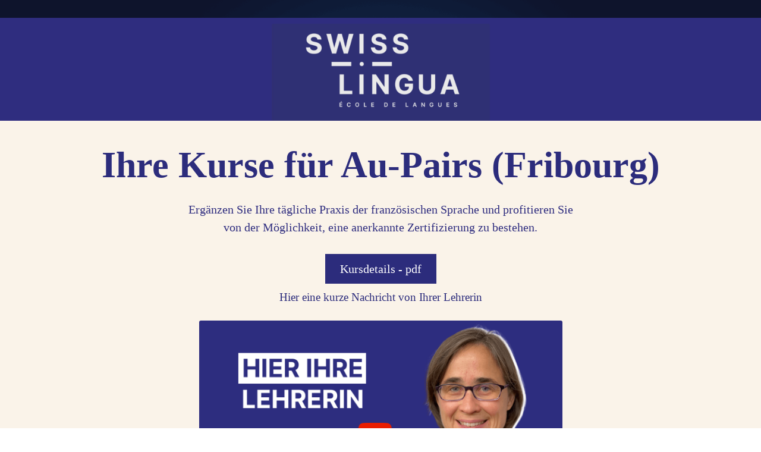

--- FILE ---
content_type: text/html; charset=UTF-8
request_url: https://swiss-lingua.com/aupair-de
body_size: 8829
content:
<!DOCTYPE html>
<html lang="fr-FR">
<head>
    <title></title>

    <meta charset="utf-8">
    <meta http-equiv="X-UA-Compatible" content="IE=edge">
    <meta name="viewport" content="width=device-width, initial-scale=1">
    <meta name="csrf-token" content="WkmUBZ4Tg4CmTiCpvkZGMV4PWh09hguRvEPcyFr2">

    
    
    
    
    
    
    
    <script src="https://swiss-lingua.com/assets/js/jquery.min.js"></script>
    
    <!-- Fonts -->
    <link rel="stylesheet" type="text/css" href="https://swiss-lingua.com/assets/fontawesome-5/css/all.css">
    <link rel="stylesheet" type="text/css" href="https://swiss-lingua.com/assets/fonts/avenir.css" />
    <link rel="stylesheet" type="text/css" href="https://swiss-lingua.com/assets/css/bootstrap.min.css" />

    <!-- Styles -->
        <link rel="stylesheet" href="https://swiss-lingua.com/css/app.css">

    <link rel="stylesheet" href="https://swiss-lingua.com/css/builder/fonts.css?v=19919">
    
    <link rel="stylesheet" href="https://swiss-lingua.com/css/builder/preview.css?v=19919">
    <link rel="stylesheet" href="https://swiss-lingua.com/css/builder/builder-preview.css?v=19919">
    <link rel="stylesheet" href="https://swiss-lingua.com/css/builder/website-preview.css?v=19919">
    <link rel="stylesheet" href="https://swiss-lingua.com/assets/css/builder/instagram.css?v=19919">

    
    <style type="text/css">
                body{ background-image: url("https://wolfeo.s3.eu-west-1.amazonaws.com/uploads/1/kP3KxZBTHjV2RHu8tXIqqmmi8OJ1ZWLeFpqebE27.png") }body{ background-attachment:fixed }body{ background-repeat:no-repeat }body{ background-size:cover }    </style>

    
    
            
    
    <!-- Tracking -->
    
            <style></style>
    </head>


<body>
    <script>
        var customer = 0;
        var idLesson = '';
        var csrf_token = 'WkmUBZ4Tg4CmTiCpvkZGMV4PWh09hguRvEPcyFr2';
        var funnelPageId = '20876';
        var referer = '';
        var utms = '{"http_referer":null}';
    </script>

    
    
    <!-- Admin Bar -->
            <!-- Error Messages -->
        <div id="builder_message">
                                            </div>
    
    <div class="page-content">
        <div id="4275212243" class="" style="position:relative; width: 100%; height: auto; color:#000000;background-color:rgba(47, 45, 127, 1);padding:15px;border-radius:0px;padding-top:0px;padding-bottom:0px;padding-left:0px;padding-right:0px;"><div  style="width: 100%;"><div id="2769931502" class=" image editable dragging" style="color:black; padding-top: 5px; padding-bottom: 5px; margin-top:30px;border-radius:0px;display:block;margin-left:auto;margin-right:auto;height:auto;width:367px;margin:30px auto 0 auto;"></div><div id="4654261305" class=" container container-large" style="color:black; padding-top: 5px; padding-bottom: 5px; color:#000000;background-color:transparent;padding:15px;border-radius:0px;padding-top:0px;padding-bottom:0px;"><div id="3254083853" class="  row"><div id="7819497493" class=" col-md-12"style="padding:15px;background-color:transparent;border-radius:0px;delay:0;padding-top:0px;padding-left:15px;padding-right:15px;padding-bottom:0px;"><div class="relative "><div style="margin-top: 0px;"><img id="9147172501" class=" image editable dragging  lazy" style="margin-top:0px;border-radius:3px;display:block;margin-left:auto;margin-right:auto;height:auto;width:367px;margin:0px auto 0 auto;delay:0;box-shadow:none;; max-width:100%;"src="https://wolfeo.s3.eu-west-1.amazonaws.com/uploads/9119519169/Screenshot%202022-02-16%20at%2015.05.27.png"/></div></div></div></div></div></div></div><div id="5816168863" class="" style="position:relative; width: 100%; height: auto; color:#000000;background-color:rgba(250, 243, 233, 1);padding:15px;border-radius:0px;padding-top:0px;padding-left:15px;padding-right:15px;padding-bottom:0px;"><div  style="width: 100%;"><div id="3860707457" class=" container container-large" style="color:black; padding-top: 5px; padding-bottom: 5px; color:#000000;background-color:transparent;padding:15px;border-radius:0px;"><div id="7695359161" class="  row"><div id="3313138850" class=" col-md-12"style="padding:15px;background-color:transparent;border-radius:0px;padding-top:0px;padding-left:15px;padding-right:15px;padding-bottom:0px;"><div class="relative "><h1 id="8504422974" class=" title editable dragging" style="color:rgba(255, 255, 255, 1);font-size: 62px;font-family:Bembo;text-align:center;margin-top:13px;margin-bottom:0px;text-transform:none;line-height:1.5;"><font color="#2c2c7c" style="">Ihre Kurse für Au-Pairs (Fribourg)</font><br></h1></div><div class="relative "><h1 id="1360160215" class=" title editable dragging" style="color:rgba(47, 45, 127, 1);font-size: 20px;font-family:intern;text-align:center;margin-top:13px;margin-bottom:0px;text-transform:none;line-height:1.5;"><span style="font-weight: normal;">Ergänzen Sie Ihre tägliche Praxis der französischen Sprache und profitieren Sie <br>von der Möglichkeit, eine anerkannte Zertifizierung zu bestehen.</span><br></h1></div><div class="relative "><button class=" button editable" id="4007213832" style="color:rgba(255, 255, 255, 1);background-color:rgba(44, 44, 124, 1);padding:10px;border-radius:0px;border:none;display:block;margin:0 auto;padding-top:10px;padding-bottom:10px;padding-left:25px;padding-right:25px;margin-top:30px;font-family:intern;delay:0;width:auto;" type="" onclick="location.href='https://wolfeo.s3.eu-west-1.amazonaws.com/uploads/9119519169/Au-Pairs%20pdf%20%28d%29%20Fribourg.pdf'">
            <span class="button-text" style="font-size:20px; font-family: inherit;"> Kursdetails - pdf </span>
        </button>


</div><div class="relative "><h1 id="9884836116" class=" title editable dragging" style="color:rgba(255, 255, 255, 1);font-size: 19px;font-family:intern;text-align:center;margin-top:13px;margin-bottom:0px;text-transform:none;line-height:1;"><font color="#2c2c7c" style="font-weight: normal;">Hier eine kurze Nachricht von Ihrer Lehrerin</font><br></h1></div><div class="relative "><a href="https://www.youtube.com/watch?v=QA4nDWi1Oqk"><div style="margin-top: 30px;"><img id="9418890717" class=" image editable dragging  lazy" style="margin-top:30px;border-radius:3px;display:block;margin-left:auto;margin-right:auto;height:auto;width:611px;margin:30px auto 0 auto;delay:0;box-shadow:none;; max-width:100%;"src="https://wolfeo.s3.eu-west-1.amazonaws.com/uploads/9119519169/Youtube%20Coverture-7-1.png"/></div></a></div></div></div></div></div></div><div id="2664494746" class="" style="position:relative; width: 100%; height: auto; color:#000000;background-color:rgba(250, 243, 233, 1);padding:15px;border-radius:0px;delay:0;padding-top:0px;padding-left:15px;padding-right:15px;padding-bottom:0px;"><div  style="width: 100%;"><div id="8090237923" class=" container container-large" style="color:black; padding-top: 5px; padding-bottom: 5px; color:#000000;background-color:transparent;padding:15px;border-radius:0px;delay:0;padding-top:0px;padding-left:15px;padding-right:15px;padding-bottom:0px;margin-top:0px;"><div id="1412049154" class="  row"style="padding-left: 15px;padding-right: 15px;"><div id="9107902059" class=" col-md-12"style="padding:15px;background-color:transparent;border-radius:0px;delay:0;padding-top:0px;padding-left:17px;padding-right:21px;padding-bottom:0px;margin-top:0px;"><div class="relative "><h1 id="1412329567" class=" title editable dragging" style="color:rgba(44, 44, 124, 1);font-size: 50px;font-family:intern;text-align:center;margin-top:0px;margin-bottom:0px;delay:0;">3 Optionen zur Auswahl  <br></h1></div></div></div></div></div></div><div id="547895697" class="" style="position:relative; width: 100%; height: auto; color:#000000;background-color:rgba(250, 243, 233, 1);padding:15px;border-radius:0px;delay:0;min-height:initial;display:inherit;align-items:inherit;"><div  style="width: 100%;"><div id="2017177098" class=" container container-fluid" style="color:black; padding-top: 5px; padding-bottom: 5px; color:#000000;background-color:rgba(250, 243, 233, 1);padding:15px;border-radius:0px;delay:0;min-height:initial;display:inherit;align-items:inherit;padding-top:0px;padding-left:15px;padding-right:15px;padding-bottom:0px;"><div id="4495779642" class="  row"style="padding-left: 15px;padding-right: 15px;"><div id="932662893" class=" col-md-4"style="padding:15px;background-color:transparent;border-radius:0px;delay:0;padding-top:0px;padding-left:15px;padding-right:15px;padding-bottom:15px;"><div class="relative "><div style="margin-top: 0px;"><img id="750454029" class=" image editable dragging  lazy" style="margin-top:0px;border-radius:3px;display:block;margin-left:auto;margin-right:auto;height:auto;width:339px;margin:0px auto 0 auto;delay:0;box-shadow:none;; max-width:100%;"src="https://wolfeo.s3.eu-west-1.amazonaws.com/uploads/9119519169/Screenshot%202022-02-15%20at%2017.40.22.png"/></div></div><div class="relative "><button class=" button editable" id="6537794636" style="color:#ffffff;background-color:rgba(44, 44, 124, 1);padding:10px;border-radius:5px;border:none;display:block;margin:0 auto;padding-top:10px;padding-bottom:10px;padding-left:25px;padding-right:25px;margin-top:30px;font-family:intern;delay:0;box-shadow:none;width:auto;" type="" onclick="location.href='https://swiss-lingua.com/formulaire-de-commande-6mois-copy-copy'">
            <span class="button-text" style="font-size:20px; font-family: inherit;"><i class="fa fa-check"></i> Ich kaufe für CHF 1&#039;099 </span>
        </button>


</div></div><div id="3199179049" class=" col-md-4"style="padding:15px;background-color:transparent;border-radius:0px;delay:0;padding-top:0px;padding-left:15px;padding-right:15px;padding-bottom:15px;"><div class="relative "><div style="margin-top: 0px;"><img id="1629570569" class=" image editable dragging  lazy" style="margin-top:0px;border-radius:3px;display:block;margin-left:auto;margin-right:auto;height:auto;width:337px;margin:0px auto 0 auto;delay:0;box-shadow:none;; max-width:100%;"src="https://wolfeo.s3.eu-west-1.amazonaws.com/uploads/9119519169/Screenshot%202022-02-15%20at%2017-2.42"/></div></div><div class="relative "><button class=" button editable" id="4942659171" style="color:#ffffff;background-color:rgba(44, 44, 124, 1);padding:10px;border-radius:5px;border:none;display:block;margin:0 auto;padding-top:10px;padding-bottom:10px;padding-left:25px;padding-right:25px;margin-top:30px;font-family:intern;delay:0;box-shadow:none;width:auto;" type="" onclick="location.href='https://swiss-lingua.com/formulaire-de-commande-1anne-copy-copy'">
            <span class="button-text" style="font-size:20px; font-family: inherit;"><i class="fa fa-check"></i> Ich kaufe für CHF 2&#039;429 </span>
        </button>


</div></div><div id="6632586203" class=" col-md-4"style="padding:15px;background-color:transparent;border-radius:0px;delay:0;padding-top:0px;padding-left:15px;padding-right:15px;padding-bottom:15px;"><div class="relative "><div style="margin-top: 0px;"><img id="8519205102" class=" image editable dragging  lazy" style="margin-top:0px;border-radius:3px;display:block;margin-left:auto;margin-right:auto;height:auto;width:352px;margin:0px auto 0 auto;delay:0;box-shadow:none;; max-width:100%;"src="https://wolfeo.s3.eu-west-1.amazonaws.com/uploads/9119519169/Screenshot%202022-02-15%20at%2017-1.41"/></div></div><div class="relative "><button class=" button editable" id="5856094240" style="color:#ffffff;background-color:rgba(44, 44, 124, 1);padding:10px;border-radius:5px;border:none;display:block;margin:0 auto;padding-top:10px;padding-bottom:10px;padding-left:25px;padding-right:25px;margin-top:30px;font-family:intern;delay:0;box-shadow:none;width:auto;" type="" onclick="location.href='https://swiss-lingua.com/formulaire-de-commande-6mois2-copy-copy'">
            <span class="button-text" style="font-size:20px; font-family: inherit;"><i class="fa fa-check"></i> Ich kaufe für CHF 1&#039;575 </span>
        </button>


</div></div></div></div></div></div><div id="6973842551" class="" style="position:relative; width: 100%; height: auto; color:#000000;background-color:rgba(47, 45, 127, 1);padding:15px;border-radius:0px;delay:0;"><div  style="width: 100%;"><div id="2492383683" class=" container container-large" style="color:black; padding-top: 5px; padding-bottom: 5px; color:#000000;background-color:transparent;padding:15px;border-radius:0px;delay:0;"><div id="3112998916" class="  row"><div id="9365880041" class=" col-md-12"style="padding:15px;background-color:transparent;border-radius:0px;delay:0;"><div class="relative "><div style="margin-top: 0px;"><img id="7963614965" class=" image editable dragging  lazy" style="display:block;width:192px;height:auto;margin:0px auto 0 auto;border-radius:100%;box-shadow:none;margin-top:0px;margin-right:auto;margin-left:auto;; max-width:100%;"src="https://wolfeo.s3.eu-west-1.amazonaws.com/uploads/9119519169/Capture%20d%E2%80%99e%CC%81cran%202020-10-03%20a%CC%80%2013.39.48.png"/></div></div><div class="relative "><p id="2273928067" class="text  text editable dragging mb0" style="color:rgba(250, 243, 233, 1);font-size: 20px;font-family:inter;margin-top:15px;text-align:center;delay:0;line-height:1.5;">SWISS LINGUA © - Tous droits réservés - <br>Bestellung oder brauchen Sie Hilfe : <a href="/cdn-cgi/l/email-protection" class="__cf_email__" data-cfemail="553c3b333a1526223c262678393c3b3220347b363d">[email&#160;protected]</a> - Made with love swiss-lingua.ch🇨🇭<br></p></div></div></div></div></div></div><div class="payment-in-progress hidden">
        <div class="modal-payment-in-progress">
            <div style="display: flex; align-items: center; justify-content: center; height: 100px;">
                <i class="fal fa-lock-alt"></i>
                <svg viewBox="0 0 38 38" xmlns="http://www.w3.org/2000/svg" width="100" height="100" stroke="#000" style="position: absolute;">
                    <g fill="none" fill-rule="evenodd"><g transform="translate(1 1)" stroke-width="2"><circle stroke-opacity=".25" cx="18" cy="18" r="18"></circle><path d="M36 18c0-9.94-8.06-18-18-18"><animateTransform attributeName="transform" type="rotate" from="0 18 18" to="360 18 18" dur="0.8s" repeatCount="indefinite"></animateTransform></path></g></g>
                </svg>
            </div>
            <div class="payment-in-progress-text" style="font-size: 22px; margin-top: 20px"></div>
            <div style="font-size: 15px;">Ne pas fermer cette fenêtre</div>
        </div>
    </div>

    <form method="post" action="https://swiss-lingua.com/wolfpages/form/checkout/v2" id="paymentForm" style="display:none;">
        <input type="hidden" name="id_form" value="15937">
        <input type="hidden" name="firstname" value="">
        <input type="hidden" name="lastname" value="">
        <input type="hidden" name="email_address" value="">
        <input type="hidden" name="address" value="">
        <input type="hidden" name="post_code" value="">
        <input type="hidden" name="city" value="">
        <input type="hidden" name="country" value="">
        <input type="hidden" name="payment-provider" value="">
        <input type="hidden" name="payment-terms" value="">
        <input type="hidden" name="terms" value="">
        <input type="hidden" name="cc_number" value="">
        <input type="hidden" name="cc_cvc" value="">
        <input type="hidden" name="cc_exp_month" value="">
        <input type="hidden" name="cc_exp_year" value="">
        <input type="hidden" name="order_bump" value="false">
        <input type="hidden" name="phone_number" value="">
        <input type="hidden" name="phone_number_code" value="">
        <input type="hidden" name="custom_fields" value="">
        <input type="hidden" name="company" value="">
        <input type="hidden" name="company_vat" value="">
        <input type="hidden" name="gdpr" value="">
        <input type="hidden" name="pi" value=""/>
        <input type="hidden" name="si" value=""/>
        <input type="hidden" name="cu" value=""/>
        <input type="hidden" name="id_order" value=""/>
        <input type="hidden" name="id_transaction" value=""/>
    </form>

    <script data-cfasync="false" src="/cdn-cgi/scripts/5c5dd728/cloudflare-static/email-decode.min.js"></script><script type="text/javascript">
        $('button#paymentFormButton').on('click', function() {
            reinitError();
            validatePaymentForm();
        });

        // Updating errors as user changes values
        $('input#firstname').on('input', function() {
            if ($('input#firstname').val()) {
                // Remove errors
                $('input#firstname').removeClass('is-invalid');
                $('#error-firstname').empty();
            }
        });
        $('input#lastname').on('input', function() {
            if ($('input#lastname').val()) {
                // Remove errors
                $('input#lastname').removeClass('is-invalid');
                $('#error-lastname').empty();
            }
        });
        $('input#email_address').on('input', function() {
            let email_val = $('input[name="email_address"]').val();
            if (email_val && validateEmail(email_val)) {
                // Remove errors
                $('input#email_address').removeClass('is-invalid');
                $('#error-email_address').empty();
            }
        });
        $('input#address').on('input', function() {
            if ($('input#address').val()) {
                // Remove errors
                $('input#address').removeClass('is-invalid');
                $('#error-address').empty();
            }
        });
        $('input#post_code').on('input', function() {
            if ($('input#post_code').val()) {
                // Remove errors
                $('input#post_code').removeClass('is-invalid');
                $('#error-post_code').empty();
            }
        });
        $('input#city').on('input', function() {
            if ($('input#city').val()) {
                // Remove errors
                $('input#city').removeClass('is-invalid');
                $('#error-city').empty();
            }
        });
        $('input#country').on('input', function() {
            if ($('input#country').val()) {
                // Remove errors
                $('input#country').removeClass('is-invalid');
                $('#error-country').empty();
            }
        });
        $('input[type="tel"][name="phone_number"]').on('input', function() {
            if ($(this).val() && true === /^[\d -]+$/.test($(this).val()) && true === /^\d/.test($(this).val())) {
                // Remove errors
                $(this).removeClass('is-invalid');
                $('#error-phone_number').empty();
            } else {
                $(this).val('');
            }

            // if (phone_val && validatePhone(phone_val) && (phone_val.length > 8)) {
            //     // Remove errors
            //     $('input[name="phone_number"]').removeClass('is-invalid');
            //     $('#error-phone_number').empty();
            // }
        });

        $('input#company_vat').on('input', function() {
            if ($('input#company_vat').val()) {
                // Remove errors
                $('input#company_vat').removeClass('is-invalid');
                $('#error-company_vat').empty();
            }
        });
        $('input#company_name').on('input', function() {
            if ($('input#company_name').val()) {
                // Remove errors
                $('input#company_name').removeClass('is-invalid');
                $('#error-company_name').empty();
            }
        });
        $('input#terms').change(function() {
            if ($(this).is(':checked')) {
                // Remove errors
                $('input#terms').removeClass('is-invalid');
                $('#terms-label').removeClass('error-label');
                $('#error-terms').empty();
            }
        });
        $('input#payment-provider').change(function() {
            if ($('input#payment-provider').val()) {
                // Remove errors
                $('#dropbtn').removeClass('is-invalid');
                $('#error-payment-provider').empty();
            }
        });

        // Validates email
        function validateEmail(email) {
            const re = /^(([^<>()[\]\\.,;:\s@\"]+(\.[^<>()[\]\\.,;:\s@\"]+)*)|(\".+\"))@((\[[0-9]{1,3}\.[0-9]{1,3}\.[0-9]{1,3}\.[0-9]{1,3}\])|(([a-zA-Z\-0-9]+\.)+[a-zA-Z]{2,}))$/;
            return re.test(email);
        }

        // Validates phone
        function validatePhone(phone) {
            const re = /^\d+$/;
            return re.test(phone);
        }

        function validatePaymentForm()
        {
            console.log('validate payment form');

            showModalInProgress('Vérification des informations');

            let errors = false;
            var firstname = $('input#firstname').val();
            var lastname = $('input#lastname').val();
            var email_address = $('input#email_address').val();
            var address = $('input#address').val();
            var post_code = $('input#post_code').val();
            var city = $('input#city').val();
            var select_country = $('select#country').val();
            var country = $('inpu#country').val();
            var payment_method = $('input#payment-provider').val();
            var payment_terms = $('input#payment-terms:checked').val();
            var cc_number = $('input#cc_number').val();
            var cc_cvc = $('input#cc_cvc').val();
            var cc_exp_month = $('select#cc_exp_month').val();
            var cc_exp_year = $('select#cc_exp_year').val();
            var phone_number = $('input[name="phone_number"]').val();
            var phone_number_code = $('input[name="phone_number_code"]').val();
            var company_vat = $('input#company_vat').val();
            var company_name = $('input#company_name').val();
            var a_aid = $('input[name="a_aid"]').val();
            var text = $("#paymentFormButton").html();

            if (!firstname && (typeof firstname !== 'undefined') && $('input[name="firstname"]').prop('required')) {
                $('input[name="firstname"]').addClass('is-invalid');
                $('#error-firstname').empty();
                //$('#error-firstname').append('Please enter a valid first name!');
                $('#error-firstname').append('Entrez un prénom valide.');
                $('#error-firstname').show();
                errors = true;
            }

            if (!lastname && (typeof lastname !== 'undefined') && $('input[name="lastname"]').prop('required')) {
                $('input[name="lastname"]').addClass('is-invalid');
                $('#error-lastname').empty();
                //$('#error-lastname').append('Please enter a valid last name!');
                $('#error-lastname').append('Entrez un nom valide.');
                $('#error-lastname').show();
                errors = true;
            }

            if (!email_address && (typeof email_address !== 'undefined')) {
                $('input[name="email_address"]').addClass('is-invalid');
                $('#error-email_address').empty();
                //$('#error-email_address').append('Please enter an email address!');
                $('#error-email_address').append('Entrez une adresse e-mail valide.');
                $('#error-email_address').show();
                errors = true;
            } else {
                if (!validateEmail(email_address)) {
                    $('input[name="email_address"]').addClass('is-invalid');
                    $('#error-email_address').empty();
                    //$('#error-email_address').append('Please enter a valid email address!');
                    $('#error-email_address').append('Entrez une adresse e-mail valide.');
                    $('#error-email_address').show();
                    errors = true;
                }
            }

            // Address
            if (!address && (typeof address !== 'undefined') && $('input[name="address"]').prop('required')) {
                $('input[name="address"]').addClass('is-invalid');
                $('#error-address').empty();
                //$('#error-address').append('Please enter a valid address!');
                $('#error-address').append('Entrez une adresse valide.');
                $('#error-address').show();
                errors = true;
            }

            // Post Code
            if (!post_code && (typeof post_code !== 'undefined') && $('input[name="post_code"]').prop('required')) {
                $('input[name="post_code"]').addClass('is-invalid');
                $('#error-post_code').empty();
                //$('#error-post_code').append('Please enter a valid post code!');
                $('#error-post_code').append('Entrez un code postal valide.');
                $('#error-post_code').show();
                errors = true;
            }

            // City
            if (!city && (typeof city !== 'undefined') && $('input[name="city"]').prop('required')) {
                $('input[name="city"]').addClass('is-invalid');
                $('#error-city').empty();
                //$('#error-city').append('Please enter a valid city!');
                $('#error-city').append('Entrez une ville valide.');
                $('#error-city').show();
                errors = true;
            }

            // Country
            if (!country && !select_country && (typeof country !== 'undefined') && (typeof select_country !== 'undefined') && $('input[name="country"]').prop('required')) {
                $('select#country').addClass('is-invalid');
                $('#error-country').empty();
                //$('#error-country').append('Please enter a valid country!');
                $('#error-country').append('Entrez un pays valide.');
                $('#error-country').show();
                errors = true;
            }

            // Phone number
            if ((!phone_number || phone_number === '' || phone_number === ' ') && $('input[name="phone_number"][id*="phone_number"]').prop('required')) {
                $('input[name="phone_number"]').addClass('is-invalid');
                $('#error-phone_number').empty();
                //$('#error-phone_number').append('Please enter a valid phone number!');
                $('#error-phone_number').append('Entrez un numéro de téléphone valide !');
                $('#error-phone_number').show();
                errors = true;
            }
            if (!payment_method) {
                $('#dropbtn').addClass('is-invalid');
                $('#error-payment-provider').empty();
                //$('#error-payment-provider').append('Please select a payment method!');
                $('#error-payment-provider').append('Veuillez choisir un moyen de paiement.');
                $('#error-payment-provider').show();
                errors = true;
            }
            // if (!payment_terms) {
            //     $('input#payment-terms').addClass('is-invalid');
            //     $('#terms-label').addClass('error-label');
            //     $('#error-payment-terms').empty();
            //     //$('#error-payment-terms').append('You must accept the terms!');
            //     $('#error-payment-terms').append('Vous devez accepter les CGV.');
            //     $('#error-payment-terms').show();
            //     errors = true;
            // }

            if (!payment_terms) {
                payment_terms = 1;
            }

            // Terms
            if (!$('#terms').is(":checked")) {
                $('#terms').addClass('is-invalid');
                $('#terms-label').addClass('error-label');
                $('#error-terms').empty();
                //$('#error-terms').append('You must accept the terms!');
                $('#error-terms').append('Vous devez accepter les CGV.');
                $('#error-terms').show();
                errors = true;
            }

            // VAT
            if (!company_vat && (typeof company_vat !== 'undefined') && $('input[name="company_vat"]').prop('required')) {
                $('input[name="company_vat"]').addClass('is-invalid');
                $('#error-company_vat').empty();
                //$('#error-company_vat').append('Please enter a valid VAT number!');
                $('#error-company_vat').append('Entrez un n° de TVA valide.');
                $('#error-company_vat').show();
            }

            // Company name
            if (!company_name && (typeof company_name !== 'undefined') && $('input[name="company_name"]').prop('required')) {
                $('input[name="company_name"]').addClass('is-invalid');
                $('#error-company_name').empty();
                //$('#error-company_name').append('Please enter a valid company!');
                $('#error-company_name').append('Entrez un nom d’entreprise valide.');
                $('#error-company_name').show();
            }

            // check custom fields
            let customFields = {};
            let fields = $('[name^="custom-field-"]');
            for (let i = fields.length; i--;) {
                if ($('#'+fields[i].id).prop('required') && !fields[i].value) {
                    fields.addClass('is-invalid');
                    let $errorField = $('#error-' + fields[i].name);
                    $errorField.empty();
                    $errorField.append('Entrez une valeur valide.');
                    $errorField.show();
                    errors = true;
                } else {
                    customFields[$(fields[i]).attr('id')] = fields[i].value;
                }
            }

            // Return with error boxes highlighted
            if (errors) {
                setTimeout(function() {
                    $('.payment-in-progress svg').hide();
                    $('.payment-in-progress i').addClass('fa-exclamation-circle').removeClass('fa-lock-alt');
                    $('.payment-in-progress .payment-in-progress-text').html('Erreur détectée!');
                }, 1000)
                setTimeout(function() {
                    hideModalInProgress();
                }, 3000)
                return;
            }

            if (!country) {
                if (!select_country) {
                    $('select#country').addClass('is-invalid');
                    $('#error-country').empty();
                    //$('#error-country').append('Please enter a valid country!');
                    $('#error-country').append('Entrez un pays valide.');
                    $('#error-country').show();
                    errors = true;
                } else {
                    country = select_country;
                }
            }

            let order_bump = false;
            if ($('#order-bump').is(":checked")) {
                order_bump = true;
            }

            let gdpr = false;
            if ($('#gdpr_checkbox').is(":checked")) {
                gdpr = true;
            }

            $('button[type="submit"]').html('<i class="fa fa-cog fa-spin fa-fw"></i> Traitement en cours');
            $('button[type="submit"]').attr("disabled", true);

            $('#paymentForm input[name="firstname"]').val(firstname);
            $('#paymentForm input[name="lastname"]').val(lastname);
            $('#paymentForm input[name="email_address"]').val(email_address);
            $('#paymentForm input[name="address"]').val(address);
            $('#paymentForm input[name="post_code"]').val(post_code);
            $('#paymentForm input[name="city"]').val(city);
            $('#paymentForm input[name="country"]').val(country);
            $('#paymentForm input[name="payment-provider"]').val(payment_method);
            $('#paymentForm input[name="payment-terms"]').val(payment_terms);
            $('#paymentForm input[name="terms"]').val($('#terms_text').val());
            $('#paymentForm input[name="cc_number"]').val(cc_number);
            $('#paymentForm input[name="cc_cvc"]').val(cc_cvc);
            $('#paymentForm input[name="cc_exp_month"]').val(cc_exp_month);
            $('#paymentForm input[name="cc_exp_year"]').val(cc_exp_year);
            $('#paymentForm input[name="order_bump"]').val(order_bump);
            $('#paymentForm input[name="phone_number"]').val(phone_number);
            $('#paymentForm input[name="phone_number_code"]').val(phone_number_code);
            $('#paymentForm input[name="custom_fields"]').val(JSON.stringify(customFields));
            $('#paymentForm input[name="company"]').val(company_name);
            $('#paymentForm input[name="company_vat"]').val(company_vat);
            $('#paymentForm input[name="gdpr"]').val(gdpr);

            $.ajax({
                type: "POST",
                url: window.location.origin + '/wolfpages/form/pre-checkout',
                headers: { 'X-CSRF-TOKEN': $('meta[name="csrf-token"]').attr('content') },
                data: { query_string: $('#paymentForm').serialize() },
                success : function(response) {
                    console.log('pre-checkout response', response);

                    if (response.success === false) {
                        setFormInError(text, response.message);
                        return;
                    }

                    $('#paymentForm input[name="id_order"]').val(response.id_order)

                    showModalInProgress('Enregistrement du paiement');
                    if (payment_method === 'stripe')
                    {
                        console.log('stripe payment');

                        $("#paymentFormButton").prop("disabled", true);
                        $("#paymentFormButton").html("Processing...");

                        var idForm = $('#paymentForm input[name=id_form]').val();
                        var country = $('#paymentForm input[name=country]').val();
                        var idPaymentPlan = $('#paymentForm input[name="payment-terms"]').val();
                        var ob = $('#paymentForm input[name="order_bump"]').val();

                        stripe.createPaymentMethod('card', card).then(function(result) {
                            console.log('Stripe createPaymentMethod', result);
                            if (result.error) {
                                setFormInError(text, result.error.message);
                                return;
                            }

                            $.ajax({
                                url: window.location.origin + '/stripe/payment-intent/v2',
                                dataType: 'JSON',
                                jsonpCallback: 'callback',
                                type: "GET",
                                headers: {
                                    'X-CSRF-TOKEN': $('meta[name="csrf-token"]').attr('content')
                                },
                                data: {
                                    'idForm': idForm,
                                    'idOrder': response.id_order,
                                    'a_aid': a_aid,
                                    'idPaymentPlan': idPaymentPlan,
                                    'country': country,
                                    'ob': ob,
                                    'email': email_address,
                                    'paymentMethod': result.paymentMethod.id,
                                    'first_name': firstname,
                                    'last_name': lastname,
                                    'address': address,
                                    'post_code': post_code,
                                    'city': city,
                                    'phone_number': phone_number,
                                    'phone_number_code': phone_number_code,
                                    'company_name': company_name,
                                    'company_vat': company_vat,
                                    'payment-terms': payment_terms,
                                },
                                success : function(response) {
                                    console.log('stripe/payment-intent/v2 response', response);
                                    if (!response.valid) {
                                        setFormInError(text, response.message);
                                    } else {
                                        $('#paymentForm input[name="pi"]').val(response.pi);
                                        $('#paymentForm input[name="si"]').val(response.si);
                                        $('#paymentForm input[name="cu"]').val(response.cu);
                                        $('#paymentForm input[name="id_transaction"]').val(response.id_transaction);

                                        if (response.requires_action) {
                                            stripe.handleCardAction(
                                                response.cs
                                            ).then(function(result) {
                                                if (result.error) {
                                                    console.log('Stripe handleCardAction error', result);
                                                    setFormInError(text, result.error.message);
                                                } else {
                                                    if (response.type === 'payment') {
                                                        stripe.confirmCardPayment(response.cs, {
                                                            payment_method: {
                                                                card: card,
                                                                billing_details: {
                                                                    name: firstname+' '+lastname,
                                                                },
                                                            },
                                                            setup_future_usage: 'off_session'
                                                        }).then(function(result) {
                                                            if (result.error) {
                                                                setFormInError(text, result.error.message);
                                                            } else {
                                                                submitForm();
                                                            }
                                                        });

                                                    } else if (response.type === 'setup') {
                                                        stripe.handleCardSetup(response.cs, card).then(function(result) {
                                                            if (result.error) {
                                                                setFormInError(text, result.error.message);
                                                            } else {
                                                                submitForm();
                                                            }
                                                        });
                                                    }
                                                }
                                            });
                                        } else {
                                            if (response.type === 'payment') {
                                                stripe.confirmCardPayment(response.cs, {
                                                    payment_method: {
                                                        card: card,
                                                        billing_details: {
                                                            name: firstname+' '+lastname,
                                                        },
                                                    },
                                                    setup_future_usage: 'off_session'
                                                }).then(function(result) {
                                                    if (result.error) {
                                                        setFormInError(text, result.error.message);
                                                    } else {
                                                        submitForm();
                                                    }
                                                });
                                            } else if (response.type === 'setup') {
                                                stripe.handleCardSetup(response.cs, card).then(function(result) {
                                                    if (result.error) {
                                                        setFormInError(text, result.error.message);
                                                    } else {
                                                        submitForm();
                                                    }
                                                });
                                            }
                                        }
                                    }
                                },
                                error : function(response) {
                                    setFormInError(text, response.message);
                                }
                            });
                        });
                    } else {
                        console.log('other payment');
                        submitForm();
                    }
                },
                error : function(response) {
                    console.log('pre-checkout error', response);
                    setFormInError(text, response.message);
                }
            })
        }

        function submitForm() {
            $('#paymentForm').append("<input type='hidden' name='utms' value='"+ utms +"'/>");
            $('#paymentForm').append("<input type='hidden' name='referer' value='"+ referer +"'/>");
            $('#paymentForm').append("<input type='hidden' name='funnel_page_id' value='"+ funnelPageId +"'/>");
            $('#paymentForm').submit();
        }

        function setFormInError(btnText, errorMessage) {
            $("#paymentFormButton").html(btnText);
            $("#paymentFormButton").removeAttr("disabled");
            $('#builder_message').addClass('error')
            $('#builder_message').html(errorMessage);

            setTimeout(function() {
                hideModalInProgress();
            }, 2000)
        }

        function reinitError() {
            $('#builder_message').removeClass('error')
            $('#builder_message').html();
        }

        $('select[name=country]').on('change', function() {
            getTotals();
        });

        $('#order-bump').on('change', function() {
            getTotals();
        });

        $('input[type=radio][name=payment-terms]').change(function() {
            getTotals();
        });

        function getTotals(refresh) {

            let firstRefresh = 0;
            if (typeof refresh !== 'undefined' && refresh) {
                firstRefresh = 1;
            }

            let idForm = $('input[name="id_form"]').val();
            let country = $('select[name="country"] option:selected').val();
            let idPaymentPlan = $('input[name="payment-terms"]:checked').val();
            if (typeof idPaymentPlan === 'undefined') {
                idPaymentPlan = null;
            }

            let ob = (($('#order-bump').is(":checked")));
            let discountCode = $('.discount-code-input').val();

            if (idForm && country && 'undefined' !== typeof(idPaymentPlan)) {
                $('#os-np').hide();
                $.ajax({
                    type: "POST",
                    url: "/ajax/paymentform/totals/get",
                    dataType: "JSON",
                    headers: {
                        'X-CSRF-TOKEN': $('meta[name="csrf-token"]').attr('content')
                    },
                    data: {
                        'idForm': idForm,
                        'idPaymentPlan': idPaymentPlan,
                        'country': country,
                        'ob': ob,
                        'discountCode': discountCode,
                        firstRefresh
                    },
                    success: function(response) {
                        console.log('getTotals response', response);

                        $('#os-tve').html(response.data.form_amount_excl_vat.toFixed(2)+' '+response.data.currency);
                        $('#os-tvi').html(response.data.form_amount_incl_vat.toFixed(2)+' '+response.data.currency);
                        $('#os-vat').html(response.data.form_amount_vat.toFixed(2)+' '+response.data.currency);
                        $('#os-ttp').html(response.data.form_total_due.toFixed(2)+' '+response.data.currency);
                        $('#os-dis').hide();

                        if (response.data.discount_code) {
                            $('#os-dis-code').html(response.data.discount_code.code);
                            let discountCodeHtml = response.data.discount_code.amount.toFixed(2) + ' ' + response.data.currency;
                            if (parseFloat(response.data.discount_code.amount) > 0) {
                                discountCodeHtml = '-' + discountCodeHtml;
                            }
                            $('#os-dis-amount').html(discountCodeHtml);
                            $('#os-dis').show();
                        } else {
                            $('#os-dis-code').html('');
                            $('#os-dis-amount').html('');
                        }

                        if (response.data.next_payment) {
                            $('#os-np').show();
                            $('#os-np-date').html(response.data.next_payment);
                            $('#os-np-amount').html(response.data.next_payment_amount.toFixed(2)+' '+response.data.currency);
                        }
                    },
                });
            }
        }

        $('.discount-code-button').click(function(){
            let discountCode = $('.discount-code-input').val();
            if (!discountCode) {
                return;
            }

            let discountCodeButtonText = $('.discount-code-button').html();
            let idPaymentPlan = $('input[name="payment-terms"]:checked').val();

            $('.discount-code-message').hide();
            $('.discount-code-button').html('<i class="fa fa-spinner fa-pulse fa-fw"></i>');
            $.ajax({
                type: "POST",
                url: "/wolfpages/form/discount-code/apply",
                dataType: "JSON",
                headers: {
                    'X-CSRF-TOKEN': $('meta[name="csrf-token"]').attr('content')
                },
                data: {
                    idForm: 15937,
                    country: $('#country').val(),
                    discountCode: discountCode,
                    paymentPlan: idPaymentPlan
                },
                success: function(response) {
                    console.log('apply discount code success', response);
                    $('.discount-code-message').html(response.message);
                    $('.discount-code-message').show();
                    $('.discount-code-button').html(discountCodeButtonText);
                    getTotals();
                },
                error: function(response) {
                    console.log('apply discount code error', response);
                },
            })
        });

        $('.discount-code-button-remove').click(function(){
            console.log('remove');
            $.ajax({
                type: "POST",
                url: "/wolfpages/form/discount-code/remove",
                dataType: "JSON",
                headers: {
                    'X-CSRF-TOKEN': $('meta[name="csrf-token"]').attr('content')
                },
                success: function(response) {
                    console.log('apply discount code success', response);
                    $('.discount-code-input').val('');
                    $('.discount-code-message').hide();
                    $('.discount-code-message').html('');
                    getTotals();
                },
                error: function(response) {
                    console.log('apply discount code error', response);
                },
            })
        });

        function showModalInProgress(text) {
            $('.payment-in-progress svg').show();
            $('.payment-in-progress i').addClass('fa-lock-alt').removeClass('fa-exclamation-circle');
            $('.payment-in-progress .payment-in-progress-text').html(text);
            $('.payment-in-progress').removeClass('hidden');
        }
        function hideModalInProgress() {
            $('.payment-in-progress').addClass('hidden');
            $('.payment-in-progress .payment-in-progress-text').html('');
        }

        $(document).ready(function() {
            getTotals(true);
        });
    </script>
    </div>

    
    
    <!-- Time tracking -->
    <script src="https://swiss-lingua.com/assets/js/timing/timeme.min.js"></script>
    <script src="https://swiss-lingua.com/assets/js/timing/time.js"></script>
    <!-- Lazy Load -->
    <script src="https://cdn.jsdelivr.net/npm/vanilla-lazyload@16.1.0/dist/lazyload.min.js"></script>
    <script>
        /*
            $(function() {
                $.datepicker.regional['fr-FR'];
                $(".datepicker").datepicker();
            });
            */
    </script>
    <script>
        // Lazy Load
        var lazyLoadInstance = new LazyLoad({
            elements_selector: ".lazy"
        });
    </script>

    
<script defer src="https://static.cloudflareinsights.com/beacon.min.js/vcd15cbe7772f49c399c6a5babf22c1241717689176015" integrity="sha512-ZpsOmlRQV6y907TI0dKBHq9Md29nnaEIPlkf84rnaERnq6zvWvPUqr2ft8M1aS28oN72PdrCzSjY4U6VaAw1EQ==" data-cf-beacon='{"version":"2024.11.0","token":"d86589bc031445e79b0e76443537080b","r":1,"server_timing":{"name":{"cfCacheStatus":true,"cfEdge":true,"cfExtPri":true,"cfL4":true,"cfOrigin":true,"cfSpeedBrain":true},"location_startswith":null}}' crossorigin="anonymous"></script>
</body>

    


    


<!-- Fonts -->
<link rel="dns-prefetch" href="https://fonts.gstatic.com">
<link href="https://fonts.googleapis.com/css?family=Lato|Open+Sans|Rock+Salt|Raleway|Roboto|Source+Code+Pro|Pacifico" rel="stylesheet">
<link rel="stylesheet" type="text/css" href="https://swiss-lingua.com/assets/css/animate/animate.css">
<link rel="stylesheet" href="https://swiss-lingua.com/assets/css/jquery/jquery.ui.css">

<!-- JS Scripts -->
<script defer src="https://swiss-lingua.com/js/builder/builder.js"></script>
<script defer type="text/javascript" src="/wm_aff_tracking.js"></script>
<script defer src="https://swiss-lingua.com/assets/js/bootstrap.min.js"></script>
<script defer src="https://swiss-lingua.com/assets/js/tel-input.js"></script>
<script defer src="https://swiss-lingua.com/assets/js/popups.js"></script>

</html>


--- FILE ---
content_type: text/css
request_url: https://swiss-lingua.com/assets/fonts/avenir.css
body_size: -268
content:
@font-face {
 	font-family: "Avenir";
 	src: url("Avenir-Roman-webfont.woff") format("woff"),
         url("Avenir-Roman-webfont.eot") format("eot"),
         url("Avenir-Roman-webfont.svg") format("svg"),
         url("Avenir-Roman-webfont.ttf") format("ttf");
}	

@font-face {
 	font-family: "Avenir Light";
 	src: url("Avenir-Light-webfont.woff") format("woff"),
         url("Avenir-Light-webfont.eot") format("eot"),
         url("Avenir-Light-webfont.svg") format("svg"),
         url("Avenir-Light-webfont.ttf") format("ttf");
}

@font-face {
 	font-family: "Avenir Medium";
 	src: url("Avenir-Medium-webfont.woff") format("woff"),
         url("Avenir-Medium-webfont.eot") format("eot"),
         url("Avenir-Medium-webfont.svg") format("svg"),
         url("Avenir-Medium-webfont.ttf") format("ttf");
}

@font-face {
 	font-family: "Avenir Black";
 	src: url("Avenir-Black-webfont.woff") format("woff"),
         url("Avenir-Black-webfont.eot") format("eot"),
         url("Avenir-Black-webfont.svg") format("svg"),
         url("Avenir-Black-webfont.ttf") format("ttf");
}

--- FILE ---
content_type: text/css
request_url: https://swiss-lingua.com/css/builder/builder-preview.css?v=19919
body_size: 3576
content:
html.fixed {
    height: 100%;
    width: 100%;
    overflow: hidden;
}
*{
    -webkit-font-smoothing: antialiased;
    font-family: 'Lato', sans-serif;
}

font,
u,
b,
strike,
a,
span {
    font-family: inherit !important;
}

p a,
p i,
p u,
p b,
p strike {
    font-family: inherit!important;
}

h1 a,
h1 i,
h1 u,
h1 b,
h1 strike {
    font-family: inherit!important;
}

/*
font, u, b, strike, a, span,
p a, p i, p u, p b, p strike,
h1 a, h1 i, h1 u, h1 b, h1 strike {
    font-family: inherit !important;
    font-weight: inherit !important;
}
*/

h1 {
    font-weight: 700;
}
form {
    padding: 10px;
}
button {
    overflow-wrap: break-word;
}

label.error {
    color: #e74c3c;
    font-size: 12px;
    margin-bottom: 0px;
    font-weight: 700;
}

.row:not(.row_gdpr) {
    margin-top: 0px!important;
    margin-bottom: 0px;
}

/*
.row.row-cols-5 {
    flex: 0 0 20%;
    max-width: 20%;
}
*/

@media (min-width: 768px) {
    .row:not(.row_gdpr) {
        flex-wrap: nowrap;
    }
}

@media (max-width: 768px) {
    .row:not(.row_gdpr) .col-md-12,
    .row:not(.row_gdpr) .col-md-11,
    .row:not(.row_gdpr) .col-md-10,
    .row:not(.row_gdpr) .col-md-9,
    .row:not(.row_gdpr) .col-md-8,
    .row:not(.row_gdpr) .col-md-7,
    .row:not(.row_gdpr) .col-md-6,
    .row:not(.row_gdpr) .col-md-5,
    .row:not(.row_gdpr) .col-md-4,
    .row:not(.row_gdpr) .col-md-3,
    .row:not(.row_gdpr) .col-md-2,
    .row:not(.row_gdpr) .col-md-1,
    .row:not(.row_gdpr) .col {
        max-width: initial!important;
    }
}

.row:not(.row_gdpr) > .col-md-12,
.row:not(.row_gdpr) > .col-md-11,
.row:not(.row_gdpr) > .col-md-10,
.row:not(.row_gdpr) > .col-md-9,
.row:not(.row_gdpr) > .col-md-8,
.row:not(.row_gdpr) > .col-md-7,
.row:not(.row_gdpr) > .col-md-6,
.row:not(.row_gdpr) > .col-md-5,
.row:not(.row_gdpr) > .col-md-4,
.row:not(.row_gdpr) > .col-md-3,
.row:not(.row_gdpr) > .col-md-2,
.row:not(.row_gdpr) > .col-md-1,
.row:not(.row_gdpr) > .col {
    flex: initial;
}

div#builder_message {
    position: fixed;
    top: 0px;
    left: 0px;
    width: 100%;
    font-size: 18px;
    color: #423410;
    text-align: center;
    z-index: 9999;
}
div#builder_message.error {
    padding: 18px;
}
div#builder_message.alert {
    color: #423410;
    background-color: #ffe042;
}
div#builder_message.error {
    color: #ffffff;
    background-color: #e74c3c;
}
#builder_alert {
    color: #423410;
    background-color: #ffe042;
    padding: 18px;
    margin-bottom: 0;
    border-radius: 0;
}
#builder_error {
    color: white;
    background-color: #ff4444;
    padding: 18px;
}
.faa-flash.animated {
    -webkit-animation: flash 2s ease infinite;
    animation: flash 2s ease infinite;
}

h1 {
    display: block;
    width: 100%;
    word-wrap: break-word;
}
p {
    width: 100%;
    word-wrap: break-word;
}
button .button-subtext{
    opacity: 0.7
}
form.optinform input,
form.optinform select{
    width: 100%;
    max-width: 100%;
    border: 1px solid #ccc;
}
form.optinform input[type="checkbox"],
form.optinform input[type="radio"]{
    width: 20px;
    border: none;
}

.container.container-fluid {
    border: 3px solid transparent;
}

/* Navbar fix */
.navbar-expand-lg .navbar-nav .dropdown-menu {
    margin-top: 0px;
}
.form-control {
    border-radius: .25em !important;
    border: 1px solid #ced4da !important;
    box-shadow: 4px 4px 4px #00000014;
}
.error-label {
    color: #dc3545;
    font-weight: 700;
}
.is-invalid {
    border-color: #dc3545 !important;
}
.input-tel {
    display: block;
    background-color: #ffffff;
    margin: 0 auto;
    margin-top: 15px;
    font-size: 20px;
    padding-top: 2px;
    padding-bottom: 2px;
    padding-left: 90px !important;
}
.iti {
    width: 100%;
}

/* Pagination */
.page-links {
    display: inline-flex;
}

/* Next Lesson Button */
.purp-button {
    background-color: #7957d5;
    border-color: transparent;
    color: white;
    border-width: 1px;
    cursor: pointer;
    justify-content: center;
    padding: 10px 2em;
    text-align: center;
    white-space: nowrap;
}
.purp-button:hover {
    box-shadow: 4px 4px 4px #2525255e;
    transform: translate(0px, -5px);
}

/* Live Counter */
.live-counter {
    background: rgb(255,0,0);
    position: fixed;
    top: 1em;
    left: 1em;
    z-index: 99;
    padding: 0 .75em;
    color: white;
    font-weight: 700;
    text-align: center;
    border-radius: 3px;
    cursor: pointer;
    opacity: 0.7;
}
.live-counter:hover {
    opacity: 1;
}
.live-counter:hover .tooltiptext {
  visibility: visible;
}
.live-counter .tooltiptext {
    visibility: hidden;
    background-color: black;
    color: #fff;
    text-align: center;
    padding: 5px 0;
    border-radius: 6px;
    position: absolute;
    z-index: 1;
    font-size: .80em;
    padding: 2px 8px;
    top: .1em;
    width: max-content;
    left: 105%;
}

/* Still Watching Modal */
.stillwatching-modal {
    background-color: rgba(0,0,0,.2);
    color: white;
}
.stillwatching-body {
    text-align: center;
    padding: .5em 1em;
    font-size: 2.5em;
}
.stillwatching-body p {
    margin-top: 1em;
    margin-bottom: 0;
}
.stillwatching-footer {
    border-top: none;
    justify-content: center;
    flex-direction: column;
}
.stillwatching-btn {
    background-color: #7957d5;
    border-color: #7957d5;
    color: white;
    margin-right: 0 !important;
    margin-left: 0 !important;
    width: 100%;
    font-size: 1.25em;
    text-transform: capitalize;
}
.stillwatching-close-btn {
    background-color: rgba(0,0,0,.2);
    border-color: white;
    color: white;
    width: 100%;
    margin-top: .5em;
    margin-right: 0 !important;
    margin-left: 0 !important;
    font-size: 1.25em;
    text-transform: capitalize;
}
.modal-backdrop {
    opacity: 1 !important;
}

/* Helper Classes */
.mb0 {
    margin-bottom: 0px;
}

/* Input fields dates */
input[type="date"]::-webkit-calendar-picker-indicator {
    cursor: pointer;
    border-radius: 4px;
    margin-right: 2px;
    opacity: 0.6;
    filter: invert(0.8);
}
input[type="date"]::-webkit-calendar-picker-indicator:hover {
    opacity: 1;
    filter: invert(0.2);
}

/* custom jquery datepicker */
.ui-datepicker th {
    font-weight: 400;
}
.ui-widget.ui-widget-content {
    border-radius: 5px;
    padding: 15px;
}
.ui-datepicker .ui-datepicker-title {
    font-weight: 400;
}
.ui-datepicker .ui-datepicker-header {
    background: white;
    border: none;
}
.ui-state-default, .ui-widget-content .ui-state-default {
    background: white;
    text-align: center;
    border: none;
    height: 30px;
    width: 30px;
    border-radius: 100%;
}
.ui-state-active, .ui-widget-content .ui-state-active {
    background-color: #ff8498;
    color: #FFFFFF;
}
.ui-widget-content .ui-state-default:hover {
    background: #f2f2f2;

}


li.dropdown:hover > .dropdown-menu {
    display: block;
}

.table-course-lessons-list-content,
.table-course-modules-list-content {
    display:table;
    width: 100%;
}

.table-course-lessons-list-main-title,
.table-course-modules-list-main-title {
    font-size: 20px;
    font-weight: 700;
}

.table-course-lessons-list, .table-course-lessons-list-lesson,
.table-course-modules-list, .table-course-modules-list-module {
    width: 100%;
}

.table-course-lessons-list-lesson > tbody > tr > td:first-child,
.table-course-modules-list-module > tbody > tr > td:first-child {
    width: 180px;
    max-width: 20%;
    vertical-align: top;
}
.table-course-lessons-list-lesson > tbody > tr > td:last-child,
.table-course-modules-list-module > tbody > tr > td:last-child {
    padding-left: 30px;
    vertical-align: top;
    max-width: 100px;
    overflow: hidden;
    text-overflow: ellipsis;
}
.table-course-lessons-list-lesson-image,
.table-course-modules-list-module-image {
    float:left;
    width:100%;
    min-height:100px;
    height: auto;
    background-size: contain;
    background-repeat: no-repeat;
    border-radius: 4px;
}

.table-course-lessons-list-lesson-name,
.table-course-modules-list-module-name {
    font-weight: 700;
    color:black;
    margin-bottom: 10px;
    font-size: 17px;
}

.table-course-lessons-list-lesson-description,
.table-course-modules-list-module-description {
    color:#777;
    min-height: 50px;
}

.is-mobile {
    display: none;
}

.navbar-toggler-text {
    font-size: 16px;
    padding-left: 5px;
    font-weight: 700;
}

/*countdown css start*/
.countdown li {
    padding: 8px;
    background: #1f317a;
    color: #fff;
    display: inline-block;
    margin: 0 8px;
    text-align: center;
    position: relative;
    min-width: 90px;
    border-radius: 5px;
}
.countdown li p {
    margin: 0;
}
.countdown li:after {
    color: #1f317a;
    content: ":";
    position: absolute;
    top: 0;
    right: -14px;
    font-size: 48px;
}
.countdown li:first-of-type {
    margin-left: 0;
}
.countdown li:last-of-type {
    margin-right: 0;
}
.countdown li:last-of-type:after {
    content: "";
}
.countdown .digit {
    font-size: 32px;
    font-weight: 600;
    line-height: 1.4;
    margin-bottom: 0;
}
.countdown .text {
    text-transform: uppercase;
    margin-bottom: 0;
    font-size: 13px;
}
/*countdown css end*/

/*
320px — 480px: Mobile devices.
481px — 768px: iPads, Tablets.
769px — 1024px: Small screens, laptops.
*/
@media screen and (max-width: 1024px)
{
    table.table-course-lessons-list-lesson > tbody > tr > td,
    table.table-course-modules-list-module > tbody > tr > td {
        float: left;
        display: block;
        width: 100% !important;
        max-width: 100% !important;
    }

    table.table-course-lessons-list-lesson > tbody > tr > td:last-child,
    table.table-course-modules-list-module > tbody > tr > td:last-child {
        padding-left: 0px;
        text-align: center;
    }

    .table-course-lessons-list-lesson-image,
    .table-course-modules-list-module-image {
        min-height: 150px;
        background-position: center;
    }

    .table-course-lessons-list-lesson-name,
    .table-course-modules-list-module-name {
        margin-top: 10px;
    }

    .table-course-lessons-list-lesson-description,
    .table-course-modules-list-module-description {
        text-align: justify;
        margin-bottom: 15px;
    }

    table > tbody > tr {
        display: grid;
    }
}

@media screen and (max-width: 768px)
{
    .table-course-lessons-list-lesson-image,
    .table-course-modules-list-module-image {
        min-height: 200px;
        background-position: center;
    }

    .is-mobile {
        display: block!important;
    }

    .container-fluid {
        padding: 0;
    }

    .navbar {
        display: none;
    }

    .navbar-nav {
        margin: 0;
    }

    .navbar-light .navbar-toggler {
        border: 0;
    }

    .navbar.is-mobile {
        padding: 0px;
        display: block !important;
        border-bottom: 2px solid #f2f2f2;
    }

    .navbar.is-mobile .nav-link {
        padding: 0.5rem 1.25rem !important;
    }

    .navbar.is-mobile .dropdown-menu {
        border: none;
    }

    .navbar.is-mobile .nav-link:hover {
        font-weight: 700;
    }

    .navbar.is-mobile .dropdown-menu {
        background: #f9f9f9;
    }

    .navbar.is-mobile .dropdown-item:hover {
        background: transparent;
        font-weight: 700;
    }

    .navbar.is-mobile .dropdown-toggle::after {
        float: right;
        margin-top: 10px;
    }

    .navbar.is-mobile .navbar-collapse {
        margin-top: -10px;
    }

    .navbar.is-mobile button.navbar-toggler {
        margin: 15px 20px 12px 20px;
        border: none;
        padding: 0px;
    }

    .navbar-light .navbar-toggler-icon {
        display: inline-block;
        font-size: inherit;
        text-rendering: auto;
        background-image: none;
        -webkit-font-smoothing: antialiased;
        -moz-osx-font-smoothing: grayscale;
    }

    .navbar-light .navbar-toggler-icon:before {
        font-family: 'Font Awesome 5 Pro';
        content: '\f0c9';
        line-height: 30px;
        font-size: 30px;
    }

    .navbar-light .navbar-toggler[aria-expanded=true] .navbar-toggler-icon:before {
        font-family: 'Font Awesome 5 Pro';
        content: '\f00d';
        line-height: 30px;
        font-size: 30px;
    }

    /*countdown css start*/
    .countdown li {
        min-width: 64px;
    }
    .countdown li:after {
        right: -13px;
        font-size: 36px;
    }
    .countdown .digit {
        font-size: 26px;
        font-weight: 700;
        line-height: 1.2;
    }
    .countdown .text {
        font-size: 9px !important;
    }
    /*countdown css end*/
}

.admin-bar {
    top: 0px;
    left: 0px;
    width: 100%;
    font-size: 18px;
    background-color: #171A1F;
    text-align: center;
    z-index: 999999;
    color: #E1E1E1;
    padding: .5em;
    height: 57px;
    position: fixed;
}
.admin-error {
    color: #ff4444;
    padding: 18px;
    background-color: #171A1F;
    z-index: 1;
}
.admin-bar-logo {
    float: left;
}
.admin-bar-logo img {
    width: 100px;
}
.back-to-admin {
    float: left;
    margin-left: 1em;
    font-size: .85em;
    align-self: center;
}
.back-to-admin a {
    color: #E1E1E1;
}
.close-admin {
    display: flex;
    font-size: .85em;
    align-self: center;
    justify-content: flex-end;
}
.close-admin span {
    margin-left: 2em;
}
.close-admin span a {
    color: #E1E1E1;
}
.admin-stats {
    display: flex;
    justify-content: center;
    align-self: center;
}
.main-admin-bar {
    display: flex;
}

@media screen and (max-width: 768px)
{
    .admin-bar {
        height: auto;
        position: unset;
    }
    .close-admin {
        justify-content: center;
    }
    .main-admin-bar {
        display: none;
    }
}

/* fix styles on tinyeditor text */
div.bullet-list.editable p,
div.bullet-list.editable span,
div.bullet-list.editable ul,
div.bullet-list.editable li,
div.bullet-list.editable strong,
div.bullet-list.editable em {
    font-family: inherit;
}

.discount-code {
    display: inline-block;
}
.discount-code-container {
    display: flex;
    align-items: center;
    justify-content: flex-start;
}
.discount-code-input {
    height: 100%;
    border-top-right-radius: 0px !important;
    border-bottom-right-radius: 0px !important;
    background-color: white;
}
.discount-code-button {
    padding: 10px;
    border-radius: 5px;
    border: none;
    margin: 0 auto;
    height: 100%;
    border-top-left-radius: 0px !important;
    border-bottom-left-radius: 0px !important;
    box-shadow: 4px 4px 4px #00000014;
    display:flex; align-items: center;
    padding-left: 0.75em;
    padding-right: 0.75em;
    cursor: pointer;
}
.discount-code-message {
    display: none;
}

.provider-item.selected-provider {
    background-color: rgb(244, 245, 248);
    border: 1px solid #3b97e3 !important;
}
.provider-item.selected-provider + .provider-item {
    border-top: none;
}
.provider-item {
    padding: 7px 15px!important;
    border-top: 1px solid #ddd;
    border-left: 1px solid #ddd;
    border-right: 1px solid #ddd;
    margin: 0px!important;
}
.provider-item:last-child {
    border-bottom: 1px solid #ddd;
}
.provider-item:first-child {
    border-bottom-left-radius: 0px!important;
    border-bottom-right-radius: 0px!important;
}
.provider-item:last-child {
    border-top-left-radius: 0px!important;
    border-top-right-radius: 0px!important;
}
.provider-item:not(:first-child):not(:last-child) {
    border-radius: 0px!important;
}
.provider-item.selected-provider + .provider-item {
    border-top: none;
}
.provider-item input.payment-item-radio {
    box-shadow: none!important;
}
.provider-item > .provider-item-container {
    display: flex;
    align-items: center;
    justify-content: space-between;
    cursor:pointer;
}
.provider-item img {
    height: 30px !important;
}
.provider-item input[type=radio] {
    margin-right: 8px;
}
.provider-item > .provider-form {
    display: none;
    padding-top: 10px;
    padding-bottom: 10px;
}
.provider-item > .provider-form > .form-control {
    margin-bottom: 10px;
}
.provider-item > .provider-form .form-controls {
    display: flex;
    align-items: center;
    justify-content: space-between;
    margin-top: 15px;
    gap: 12px
}
.provider-item > .provider-form .form-control {
    height: 40px;
    border: solid 1px #ddd;
}
.provider-item.selected-provider > .provider-form {
    display: block;
}

/* progress bar css start */
.progress-bar-container {
    max-width: 100%;
    margin: 0 auto;
    border-width: 1px;
    border-style: solid;
    border-color: transparent;
    border-radius: 0.25rem;
    overflow: hidden;
}
.progress-bar-content {
    white-space: nowrap;
    overflow: hidden;
    text-overflow: ellipsis;
    color: #fff;
    text-align: center;
    padding-left: 5px;
    background-image: linear-gradient(45deg,rgba(255,255,255,.15) 25%,transparent 25%,transparent 50%,rgba(255,255,255,.15) 50%,rgba(255,255,255,.15) 75%,transparent 75%,transparent);
    background-size: 1rem 1rem;
    background-repeat: repeat;
    -webkit-animation: progress-bar-stripes 1s linear infinite;
    animation: progress-bar-stripes 1s linear infinite;
}
/* progress bar css end */

/* collapse css start */
.collapse-element {
    box-shadow: 0 4px 8px 0 rgb(0 0 0 / 8%);
    transition: transform .3s ease,box-shadow .3s ease;
}
.collapse-element:hover {
    box-shadow: 0 8px 16px 10px rgb(0 0 0 / 8%);
    transform: translate3d(0,-4px,0);
}
.collapse-item-title {
    display: flex;
    justify-content: space-between;
    align-items: center;
    cursor: pointer;
}
.collapse-item-icon i.fa-angle-down {
    transition-duration: 500ms;
}
.collapse-item-title[aria-expanded="true"] .collapse-item-icon i.fa-angle-down {
    transform: rotate(-180deg);
}
.collapse.show {
    visibility: visible;
}
/* collapse css end */

--- FILE ---
content_type: text/css
request_url: https://swiss-lingua.com/css/builder/website-preview.css?v=19919
body_size: 2145
content:
body {
    font-family: 'Raleway', sans-serif;
    -webkit-font-smoothing: antialiased;
}

/* Online store */
.cart-counter {
    width: auto;
    min-width: 22px;
    display: inline-block;
    position: absolute;
    height: 19px;
    line-height: 18px;
    background-color: red;
    color: white;
    text-align: center;
    border-radius: 22px;
    font-size: 13px;
    margin-left: 5px;
    margin-top: 3px;
    padding-left: 5px;
    padding-right: 5px;
}

/* CSS Classes */
.navbar-item {
    padding: 0 .75em;
    font-weight: 600;
    color: black;
}

.page-content {
    min-height: calc(100vh - 210px);
}

.footer {
    bottom: 0;
    width: 100%;
    position: relative;
    max-height: 120px;
}

.footer-links {
    display: flex;
    align-items: center;
    justify-content: center;
    order: 2;
    list-style: none;
}

.footer-logo {
    order: 1;
}

.footer-link {
    color: black;
    font-weight: 600;
}

.footer-link:hover {
    color: rgba(0,0,0,.7);
    font-weight: 500;
}

@media only screen and (max-width: 600px) {
    .footer-links {
        order: 1;
    }

    .footer-logo {
        order: 2;
    }

    .footer-logo img {
        max-width: 50%;
    }
}

/* Blog */
.blog-section {
    max-width: 680px;
    margin-left: auto;
    margin-right: auto;
    line-height: 36px;
}
.blog-post-body h1,
.blog-post-body h2,
.blog-post-body h3,
.blog-post-body h4,
.blog-post-body h5,
.blog-post-body h6 {
    margin: 3rem 0 .5rem !important;
}
.blog-section img {
    max-width: 100%;
    height: auto;
}

.blog-post-body {
    font-family: charterregular, Georgia, Cambria, "Times New Roman", Times, serif;
    font-size: 21px;
    line-height: 32px;
    letter-spacing: -0.003em;
    font-weight: 400;
}

.small-width-feature-image {
    width: 25vw;
    margin-left: auto;
    margin-right: auto;
    text-align: center;
}

.medium-width-feature-image {
    width: 50vw;
    margin-left: auto;
    margin-right: auto;
    text-align: center;
}

.full-width-feature-image {
    width: 100vw;
    position: relative;
    left: 50%;
    right: 50%;
    margin-left: -50vw;
    margin-right: -50vw;
}

.full-width-feature-image img {
    width: 100vw;
}

.read-more-link {
    bottom: 1em;
}

.blog-article {
    min-height: 260px;
}

.blog-post-title {
    color: black;
    font-weight: 700;
}

.blog-post-title h1 {
    color: black;
    font-weight: 600;
}

.blog-post-title:hover {
    color: black;
    text-decoration: none;
}

.blog-post-img {
    margin-top: auto;
    margin-bottom: auto;
    cursor: pointer;
}

.blog-author-image-container {
    display: flex;
    align-items: center;
    flex-wrap: wrap;
    justify-content: center;
    padding: 0;
}

.blog-author-container {
    line-height: 1.5;
}
@media (max-width: 767.98px) {
    .blog-author-container {
        padding: 0 !important;
        line-height: 0;
    }
    .medium-width-feature-image {
        width: 100% !important;
    }
    .blog-post-container {
        padding: 0 !important;
        margin: 0 24px;
    }
    .blog-post-body {
        font-size: 18px;
    }
}

.blog-author-image {
    height: 48px;
    width: 48px;
}

.blog-video-container {
    position: relative;
    padding-bottom: 56.25%; /* 16:9, */
}
.blog-video {
    position: absolute;
    top: 0;
    left: 0;
    width: 100%;
    height: 100%;
}

/* Nav & Pages */
.navbar-nav {
    align-items: center !important;
}

.navbar .container {
    max-width: 1360px;
    max-height: 90px;
}

.footer .container {
    max-width: 1360px;
}

.navbar-light .navbar-nav .nav-link {
    color: black;
}

.active-nav-link, .active-footer-link {
    color: #7957d5 !important;
}

.nav-link:hover {
    color: #6c47d1 !important;
}

.navbar-collapse {
    z-index: 2;
}

@media (max-width: 992px) {
    .navbar-expand-lg .navbar-collapse {
        padding-bottom: 1em;
    }
}

nav.navbar.bg-light, .bg-light {
    background-color: white !important;
}
nav.navbar.bg-light .navbar-collapse , .bg-light .navbar-collapse {
    background-color: white!important;
}

.call-to-action-btn {
    background-color: #7957d5;
    color: white;
    text-decoration: none;
    font-family: Roboto;
    font-weight: 400;
}

.call-to-action-btn:hover {
    background-color: #6c47d1;
}

.header-image, .footer-image {
    max-height: 75px;
    padding-top: .5em;
    padding-bottom: .5em;
}

.flex {
    display: flex;
}

.main-navbar {
    justify-content: center;
    flex: 1;
}

/* Builder Classes */
div#builder_message {
    position: fixed;
    top: 0px;
    left: 0px;
    width: 100%;
    font-size: 18px;
    color: #423410;
    text-align: center;
    z-index: 9999;
}
div#builder_message.error {
    padding: 18px;
}
div#builder_message.alert {
    color: #423410;
    background-color: #ffe042;
}
div#builder_message.error {
    color: #ffffff;
    background-color: #e74c3c;
}
#builder_alert {
    color: #423410;
    background-color: #ffe042;
    padding: 18px;
    margin-bottom: 0;
    border-radius: 0;
}
#builder_error {
    color: white;
    background-color: #ff4444;
    padding: 18px;
}

h1 {
    display: block;
    width: 100%;
    word-wrap: break-word;
}
h1.title {
    font-weight: 600;
}
p {
    width: 100%;
    word-wrap: break-word;
}
.mb0 {
    margin-bottom: 0px;
}
button .button-subtext{
    opacity: 0.7
}
form.optinform input,
form.optinform select{
    width: 100%;
    max-width: 100%;
    border: 1px solid #ccc;
}
form.optinform input[type="checkbox"],
form.optinform input[type="radio"]{
    width: 20px;
    border: none;
}

/* 404 Error Page */
.container-404 {
    text-align: center;
    font-family: charterregular, Georgia, Cambria, "Times New Roman", Times, serif;
    flex: 1;
}
.title-404 {
    font-size: 6em;
    margin-bottom: .25em;
}
.title-404 span {
    font-weight: 700;
}
.subtitle-404 {
    font-weight: 900;
    font-size: 4em;
}
.para-404 {
    font-size: 1.4em;
    font-weight: 400;
}

/* Show dropdown for submenus on hover */
.dropdown:hover .dropdown-menu {
    display: block;
    margin-top: 0;
}
.dropdown-menu {
    transition: all 125ms ease-out;
    background: #fff;
    border-radius: 8px;
    box-shadow: 0 1px 3px 0 rgb(51 51 79 / 10%), 0 0 10px 0 rgb(51 51 79 / 6%);
    border: none;
    transition-delay: .1s;
}

.loader {
    z-index: 1;
    border: 5px solid #f3f3f3;
    border-radius: 50%;
    border-top: 5px solid #1a1a27;
    width: 80px;
    height: 80px;
    -webkit-animation: spin 2s linear infinite;
    animation: spin 2s linear infinite;
    opacity: 0;
}

@keyframes spin {
  0% { transform: rotate(0deg); }
  100% { transform: rotate(360deg); }
}

.loading-text {
    opacity: 0;
}

.relative {
    position: relative;
}
.loader-sec {
    display: none;
}
.popup .loader-sec {
    position: absolute;
    display: flex;
    flex-direction: column;
    justify-content: center;
    align-items: center;
    height: 100%;
    width: 100%;
}

.summary-section {
    padding: 40px 40px;
    background-color: #f5efeb;
    border-radius: 7px;
}

.toc-pretitle {
    font-weight: 700;
    color: #9c8881;
    font-size: 12px;
    text-transform: uppercase;
    margin-bottom: 8px;
    letter-spacing: 1px;
}
.toc-heading {
    font-weight: 600;
    font-size: 32px;
    margin-bottom: 25px;
}

.summary-section-ul {
    list-style: none;
    padding-left: 0px;
    margin-bottom: 15px;
}
.summary-item a {
    text-decoration: underline;
    color: #514e4c;
}

.summary-item a:hover h1,
.summary-item a:hover h2,
.summary-item a:hover h3,
.summary-item a:hover h4,
.summary-item a:hover h5,
.summary-item a:hover h6 {
    color: #7957d5;
    cursor: pointer;
}

.summary-item a h1,
.summary-item a h2,
.summary-item a h3,
.summary-item a h4,
.summary-item a h5,
.summary-item a h6 {
    margin-top: 0px !important;
    font-size: 18px;
    cursor: pointer;
    color: #514e4c;
    padding-top: 5px;
    font-weight: 600;
    text-underline-position: under;
    text-decoration-color: #514e4c;
    line-height: 30px;
    padding-left: 10px;
}

@media(max-width: 768px)
{
    .summary-section {
        padding: 20px;
    }
    .toc-heading {
        font-size: 24px;
    }
    .summary-item a h1,
    .summary-item a h2,
    .summary-item a h3,
    .summary-item a h4,
    .summary-item a h5,
    .summary-item a h6 {
        font-size: 16px!important;
    }
}

/*countdown css start*/
.countdown li {
    padding: 8px;
    background: #1f317a;
    color: #fff;
    display: inline-block;
    margin: 0 8px;
    text-align: center;
    position: relative;
    min-width: 90px;
    border-radius: 5px;
}
.countdown li p {
    margin: 0;
}
.countdown li:after {
    color: #1f317a;
    content: ":";
    position: absolute;
    top: 0;
    right: -14px;
    font-size: 48px;
}
.countdown li:first-of-type {
    margin-left: 0;
}
.countdown li:last-of-type {
    margin-right: 0;
}
.countdown li:last-of-type:after {
    content: "";
}
.countdown .digit {
    font-size: 32px;
    font-weight: 600;
    line-height: 1.4;
    margin-bottom: 0;
}
.countdown .text {
    text-transform: uppercase;
    margin-bottom: 0;
    font-size: 13px;
}

@media screen and (max-width: 768px)
{
    /*countdown css start*/
    .countdown li {
        min-width: 64px;
    }
    .countdown li:after {
        right: -13px;
        font-size: 36px;
    }
    .countdown .digit {
        font-size: 26px;
        font-weight: 700;
        line-height: 1.2;
    }
    .countdown .text {
        font-size: 9px !important;
    }
    /*countdown css end*/
}


--- FILE ---
content_type: application/javascript; charset=utf-8
request_url: https://swiss-lingua.com/wm_aff_tracking.js
body_size: 471
content:
/*
* Wolfmail form tracking js code
*
*/
if(typeof active === 'undefined'){
	var active=true;var cL=3650;//10yo

	function eS(xc){
		var es={'&':'&amp;','<':'&lt;','>':'&gt;','"':'&quot;',"'":'&#x27;','/':'&#x2F;'};
		var fi=/[&<>"'\/]/g;
		return(''+xc).replace(fi,function(ma){return es[ma];});
	};

	function qS(ji){
		hu=window.location.search.substring(1);gy=hu.split("&");
		for(i=0;i<gy.length;i++){
			t=gy[i].split("=");
			if(t[0]==ji){
				return eS(t[1]);
			}
		}
	};

	function gI(n,t,v){
		// var i=document.createElement("input");i.type=t;i.name=n;i.value=v;
		// var f=document.getElementById("wo_form");f.appendChild(i);};

		var f=document.getElementsByTagName("form");
		for(j = 0 ; j < f.length ; j++) {
			var i=document.createElement("input");i.type=t;i.name=n;i.value=v;
			f[j].appendChild(i);
		}
	};

	function sC(n,v,e){
	    var d=new Date();d.setTime(d.getTime()+(e*24*60*60*1000));
	    var ex="expires="+d.toUTCString();document.cookie=n+"="+v+";"+ex+";path=/";
	};

	function gC(n){
	    var na=n+"=";
	    var dC=decodeURIComponent(document.cookie);
	    var ca=dC.split(';');

	    for(var i=0;i<ca.length;i++){
	    	var c=ca[i];

	    	while(c.charAt(0)==' '){
	    		c=c.substring(1);
	    	}

	    	if(c.indexOf(na)==0){
	    		return c.substring(na.length, c.length);
	    	}
	    }

	    return "";
	}

	var arr=["a_aid","first_referer","last_referer","utm_campaign","utm_source","utm_term","utm_content","utm_name"];
	arr.forEach(function(el){
		var c=gC(el);
		if(c!="" && c!="[[AFFILIATION_ID]]"){
			gI(el,'hidden',c);
		}else{
			var t=qS(el);
			if(t && t!="[[AFFILIATION_ID]]"){
                sC(el,t,cL);
				if(document.forms[0] && !document.forms[0].el){
					gI(el,'hidden',t);
				}
			}
		}
	});
}


--- FILE ---
content_type: application/javascript; charset=utf-8
request_url: https://swiss-lingua.com/assets/js/timing/timeme.min.js
body_size: 1485
content:
(()=>{var e,t;e=this,t=()=>{let o={startStopTimes:{},idleTimeoutMs:3e4,currentIdleTimeMs:0,checkIdleStateRateMs:250,isUserCurrentlyOnPage:!0,isUserCurrentlyIdle:!1,currentPageName:"default-page-name",timeElapsedCallbacks:[],userLeftCallbacks:[],userReturnCallbacks:[],trackTimeOnElement:e=>{let t=document.getElementById(e);t&&(t.addEventListener("mouseover",()=>{o.startTimer(e)}),t.addEventListener("mousemove",()=>{o.startTimer(e)}),t.addEventListener("mouseleave",()=>{o.stopTimer(e)}),t.addEventListener("keypress",()=>{o.startTimer(e)}),t.addEventListener("focus",()=>{o.startTimer(e)}))},getTimeOnElementInSeconds:e=>{e=o.getTimeOnPageInSeconds(e);return e||0},startTimer:(e,t)=>{if(e=e||o.currentPageName,void 0===o.startStopTimes[e])o.startStopTimes[e]=[];else{var s=o.startStopTimes[e],s=s[s.length-1];if(void 0!==s&&void 0===s.stopTime)return}o.startStopTimes[e].push({startTime:t||new Date,stopTime:void 0})},stopAllTimers:()=>{var t=Object.keys(o.startStopTimes);for(let e=0;e<t.length;e++)o.stopTimer(t[e])},stopTimer:(e,t)=>{e=e||o.currentPageName;let s=o.startStopTimes[e];void 0!==s&&0!==s.length&&void 0===s[s.length-1].stopTime&&(s[s.length-1].stopTime=t||new Date)},getTimeOnCurrentPageInSeconds:()=>o.getTimeOnPageInSeconds(o.currentPageName),getTimeOnPageInSeconds:e=>{e=o.getTimeOnPageInMilliseconds(e);if(void 0!==e)return e/1e3},getTimeOnCurrentPageInMilliseconds:()=>o.getTimeOnPageInMilliseconds(o.currentPageName),getTimeOnPageInMilliseconds:e=>{var n=o.startStopTimes[e];if(void 0!==n){let s=0;for(let t=0;t<n.length;t++){var i=n[t].startTime;let e=n[t].stopTime;void 0===e&&(e=new Date);i=e-i;s+=i}return Number(s)}},getTimeOnAllPagesInSeconds:()=>{let t=[];var s=Object.keys(o.startStopTimes);for(let e=0;e<s.length;e++){var n=s[e],i=o.getTimeOnPageInSeconds(n);t.push({pageName:n,timeOnPage:i})}return t},setIdleDurationInSeconds:e=>{"boolean"==typeof e&&!1===e&&(o.idleTimeoutMs=!1);var t=parseFloat(e);if(!1!==isNaN(t))throw{name:"InvalidDurationException",message:"An invalid duration time ("+e+") was provided."};o.idleTimeoutMs=1e3*e},setCurrentPageName:e=>{o.currentPageName=e},resetRecordedPageTime:e=>{delete o.startStopTimes[e]},resetAllRecordedPageTimes:()=>{var t=Object.keys(o.startStopTimes);for(let e=0;e<t.length;e++)o.resetRecordedPageTime(t[e])},userActivityDetected:()=>{o.isUserCurrentlyIdle&&o.triggerUserHasReturned(),o.resetIdleCountdown()},resetIdleCountdown:()=>{o.isUserCurrentlyIdle=!1,o.currentIdleTimeMs=0},callWhenUserLeaves:(e,t)=>{o.userLeftCallbacks.push({callback:e,numberOfTimesToInvoke:t})},callWhenUserReturns:(e,t)=>{o.userReturnCallbacks.push({callback:e,numberOfTimesToInvoke:t})},triggerUserHasReturned:()=>{if(!o.isUserCurrentlyOnPage){o.isUserCurrentlyOnPage=!0,o.resetIdleCountdown();for(let t=0;t<o.userReturnCallbacks.length;t++){let e=o.userReturnCallbacks[t];var s=e.numberOfTimesToInvoke;(isNaN(s)||void 0===s||0<s)&&(--e.numberOfTimesToInvoke,e.callback())}}o.startTimer()},triggerUserHasLeftPageOrGoneIdle:()=>{if(o.isUserCurrentlyOnPage){o.isUserCurrentlyOnPage=!1;for(let t=0;t<o.userLeftCallbacks.length;t++){let e=o.userLeftCallbacks[t];var s=e.numberOfTimesToInvoke;(isNaN(s)||void 0===s||0<s)&&(--e.numberOfTimesToInvoke,e.callback())}}o.stopAllTimers()},callAfterTimeElapsedInSeconds:(e,t)=>{o.timeElapsedCallbacks.push({timeInSeconds:e,callback:t})},checkIdleState:()=>{for(let e=0;e<o.timeElapsedCallbacks.length;e++)o.getTimeOnCurrentPageInSeconds()>o.timeElapsedCallbacks[e].timeInSeconds&&o.timeElapsedCallbacks[e].callback();!1===o.isUserCurrentlyIdle&&o.currentIdleTimeMs>o.idleTimeoutMs?(o.isUserCurrentlyIdle=!0,o.triggerUserHasLeftPageOrGoneIdle()):o.currentIdleTimeMs+=o.checkIdleStateRateMs},visibilityChangeEventName:void 0,hiddenPropName:void 0,listenForVisibilityEvents:(e,t)=>{e&&o.listenForUserLeavesOrReturnsEvents(),t&&o.listForIdleEvents()},listenForUserLeavesOrReturnsEvents:()=>{void 0!==document.hidden?(o.hiddenPropName="hidden",o.visibilityChangeEventName="visibilitychange"):void 0!==document.mozHidden?(o.hiddenPropName="mozHidden",o.visibilityChangeEventName="mozvisibilitychange"):void 0!==document.msHidden?(o.hiddenPropName="msHidden",o.visibilityChangeEventName="msvisibilitychange"):void 0!==document.webkitHidden&&(o.hiddenPropName="webkitHidden",o.visibilityChangeEventName="webkitvisibilitychange"),document.addEventListener(o.visibilityChangeEventName,()=>{document[o.hiddenPropName]?o.triggerUserHasLeftPageOrGoneIdle():o.triggerUserHasReturned()},!1),window.addEventListener("blur",()=>{o.triggerUserHasLeftPageOrGoneIdle()}),window.addEventListener("focus",()=>{o.triggerUserHasReturned()})},listForIdleEvents:()=>{document.addEventListener("mousemove",()=>{o.userActivityDetected()}),document.addEventListener("keyup",()=>{o.userActivityDetected()}),document.addEventListener("touchstart",()=>{o.userActivityDetected()}),window.addEventListener("scroll",()=>{o.userActivityDetected()}),setInterval(()=>{!0!==o.isUserCurrentlyIdle&&!1!==o.idleTimeoutMs&&o.checkIdleState()},o.checkIdleStateRateMs)},websocket:void 0,websocketHost:void 0,setUpWebsocket:e=>{if(window.WebSocket&&e){var t=e.websocketHost;try{o.websocket=new WebSocket(t),window.onbeforeunload=()=>{o.sendCurrentTime(e.appId)},o.websocket.onopen=()=>{o.sendInitWsRequest(e.appId)},o.websocket.onerror=e=>{console&&console.log("Error occurred in websocket connection: "+e)},o.websocket.onmessage=e=>{console&&console.log(e.data)}}catch(e){console&&console.error("Failed to connect to websocket host.  Error:"+e)}}},websocketSend:e=>{o.websocket.send(JSON.stringify(e))},sendCurrentTime:e=>{e={type:"INSERT_TIME",appId:e,timeOnPageMs:o.getTimeOnCurrentPageInMilliseconds(),pageName:o.currentPageName};o.websocketSend(e)},sendInitWsRequest:e=>{e={type:"INIT",appId:e};o.websocketSend(e)},initialize:e=>{let t=o.idleTimeoutMs||30,s=o.currentPageName||"default-page-name",n=void 0,i=void 0,r=!0,a=!0;e&&(t=e.idleTimeoutInSeconds||t,s=e.currentPageName||s,n=e.websocketOptions,i=e.initialStartTime,!1===e.trackWhenUserLeavesPage&&(r=!1),!1===e.trackWhenUserGoesIdle&&(a=!1)),o.setIdleDurationInSeconds(t),o.setCurrentPageName(s),o.setUpWebsocket(n),o.listenForVisibilityEvents(r,a),o.startTimer(void 0,i)}};return o},"undefined"!=typeof module&&module.exports?module.exports=t():"function"==typeof define&&define.amd?define([],()=>e.TimeMe=t()):e.TimeMe=t()}).call(this);

--- FILE ---
content_type: application/javascript; charset=utf-8
request_url: https://swiss-lingua.com/assets/js/tel-input.js
body_size: 313
content:
$.each($('.input-tel'), function(i, el) {
  var iti = window.intlTelInput(el, {
    utilsScript: "https://cdn.jsdelivr.net/npm/intl-tel-input@16.0.3/build/js/utils.js",
    initialCountry: "fr",
    separateDialCode: true,
    preferredCountries: ["fr", "be", "ch", "ca", "lu", "gb", "ie", "us"],
    // geoIpLookup: function(success, failure) {
    //   $.get("https://ipinfo.io", function() {}, "jsonp").always(function(resp) {
    //     var countryCode = (resp && resp.country) ? resp.country : "";
    //     console.log('countryCode: ' + countryCode);
    //     success(countryCode);
    //     failure('FR');
    //   });
    // },
  });

  // store the instance variable so we can access it in the console e.g. window.iti.getNumber()
  window.iti = iti;
  if (el.value) format_number(el.value); // Format number for prefilled forms

  el.addEventListener("countrychange", function() {
      console.log('updated phone code');
      let countryData = iti.getSelectedCountryData();
      let code = countryData.dialCode;

      iti.setNumber(this.value);
      $('#phone_number_code' + el.id.replace('phone_number','')).val(code);
  });

  el.addEventListener('change', function() {
    this.value = format_number(this.value);
    console.log(this.value);
  });
});

function format_number(number) {
  if (number.startsWith('00')) {
    number = number.substr(2);
    number = '+' + number;

    // Set number (to update flag)
    iti.setNumber(number);
  } else if (number.startsWith('+')) {
    // Kind of a work around to remove the extension from the number, when focus leaves the input set the input value == to the number, this sets flag properly
    iti.setNumber(number);
  }

  number = number.replace(' ', ''); // Strip spaces
  number = number.replace(/([^0-9])+/i, "")

  return number;
}


--- FILE ---
content_type: application/javascript; charset=utf-8
request_url: https://swiss-lingua.com/assets/js/timing/time.js
body_size: 832
content:
// If on Quiz page, we need to set variables from global window var
if (typeof idLesson === 'undefined' || typeof customer === 'undefined')
{
    var idLesson = window.timingVars.idLesson;
    var customer = window.timingVars.id_customer;
}

// Initialize library and start tracking time
// Only want to track the time if the page is a lessons page (idLesson !== 0 for non lesson pages)
// We don't want to track time for admins (customer === 0)
if (idLesson !== null && parseInt(idLesson) && customer !== 0)
{
    var lastActive = 0;
    var totalTime = 0;
    var t = 0;
    var stillThere = false;

    TimeMe.initialize({
        currentPageName: idLesson, // current page
        idleTimeoutInSeconds: false, // seconds
        trackWhenUserLeavesPage: false // removes pause feature for when user tabs out / losses focus on page
    });

    // After 5 seconds, register lesson as having been viewed
    TimeMe.callAfterTimeElapsedInSeconds(5, () => {
        // We only want to call this once to register the lesson view, after first register we move to 30 second intervals below
        if (totalTime === 0) {
            TimeMe.stopTimer();
            t = TimeMe.getTimeOnCurrentPageInSeconds();
            totalTime += t;
            saveTime(t);

            TimeMe.resetRecordedPageTime(idLesson); // Reset timer
            TimeMe.startTimer(idLesson); // Restart timer
        }
    });

    // Every 30 seconds, save time and reset timer
    TimeMe.callAfterTimeElapsedInSeconds(30, () => {
        TimeMe.stopTimer();
        t = TimeMe.getTimeOnCurrentPageInSeconds();
        totalTime += t;
        saveTime(t);

        TimeMe.resetRecordedPageTime(idLesson); // Reset timer

        if (totalTime >= 1800 && !stillThere) {
            $('#stillWatchingModal').modal('show');

            // Would be nice to pause any videos on the page?
        } else {
            TimeMe.startTimer(idLesson); // Restart timer
        }
    });

    // Recording time for logging (MySQL)
    window.addEventListener('beforeunload', function (e) {
        // Save time if user leaves
        var timeSpentOnPage = (totalTime == 0) ? TimeMe.getTimeOnCurrentPageInSeconds() : totalTime;

        $.post(window.origin + "/timing-courses", {
            '_token': csrf_token,
            'customer': customer,
            'lesson': idLesson,
            'time': timeSpentOnPage
        }, function(status) {
            console.log(status);
        });
    });

    // Saving last active time
    $(document).on('mousemoveend', function () {
        lastActive = totalTime;
    });
    
    // Saving time (Redis)
    function saveTime (time) {
        var timeSpentOnPage = time;
        $.post(window.origin + "/timing-courses-redis", {
            '_token': csrf_token,
            'customer': customer,
            'lesson': idLesson,
            'time': timeSpentOnPage
        }, function(status) {
            console.log(status);
        });
    };
}

// Saves time and returns back to modules
function backToModules () {
    // Need to save time here
    TimeMe.resetRecordedPageTime(idLesson); // Reset timer

    // Redirect to modules page
    var arr = window.location.pathname.split('/');
    arr.pop();
    window.location.replace(arr.join('/'));
}

// If "back to page" / user keeps watching after modal
function backToPage () {
    stillThere = true;
    TimeMe.startTimer(idLesson); // Restart timer
}

// Custom mousemoveend event
(function ($) {
    var timeout;
    $(document).on('mousemove', function (event) {
        if (timeout !== undefined) {
            window.clearTimeout(timeout);
        }
        timeout = window.setTimeout(function () {
            // trigger the new event on event.target, so that it can bubble appropriately
            $(event.target).trigger('mousemoveend');
        }, 100);
    });
}(jQuery));